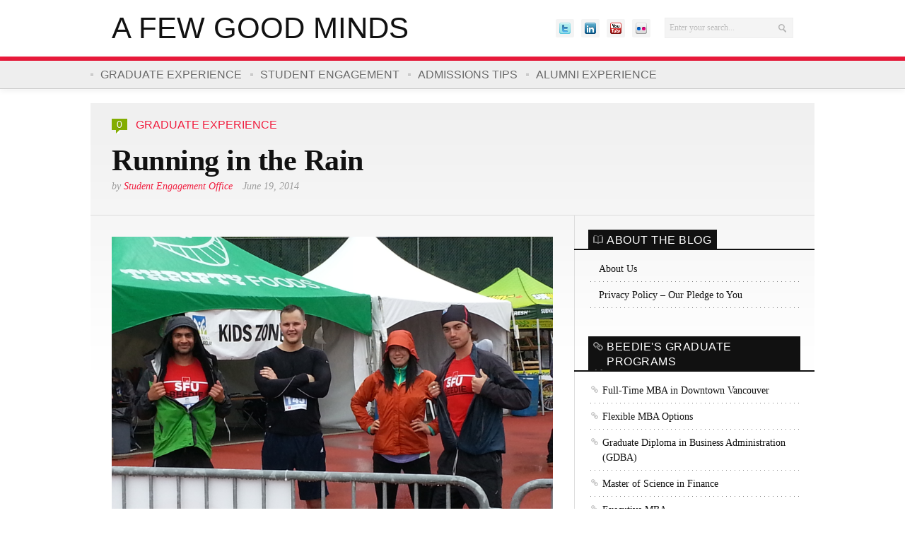

--- FILE ---
content_type: text/html; charset=UTF-8
request_url: https://afewgoodminds.ca/running-in-the-rain/
body_size: 45913
content:
<!DOCTYPE html> 
<!--[if lt IE 7 ]><html class="no-js ie ie6" lang="en-US"> <![endif]-->
<!--[if IE 7 ]><html class="no-js ie ie7" lang="en-US"> <![endif]-->
<!--[if IE 8 ]><html class="no-js ie ie8" lang="en-US"> <![endif]-->
<!--[if (gte IE 9)|!(IE)]><!--><html class="no-js" lang="en-US"> <!--<![endif]-->
<head>
<meta charset="UTF-8">
<meta name="viewport" content="width=device-width">

<title>  Running in the Rain | A Few Good Minds</title>

<link rel="stylesheet" href="https://afewgoodminds.com/wp-content/themes/newsroom13/style.css">
<link rel="pingback" href="https://afewgoodminds.com/xmlrpc.php">

<script>document.documentElement.className = document.documentElement.className.replace("no-js","js");</script>

<link href='http://fonts.googleapis.com/css?family=Droid+Serif:400,400italic,700,700italic' rel='stylesheet' type='text/css'>
<!--[if lt IE 9]>
<script src="http://html5shiv.googlecode.com/svn/trunk/html5.js"></script>
<script src="https://afewgoodminds.com/wp-content/themes/newsroom13/js/selectivizr.js"></script>
<script src="https://afewgoodminds.com/wp-content/themes/newsroom13/js/respond.min.js"></script>
<![endif]-->
<meta name='robots' content='max-image-preview:large' />
	<style>img:is([sizes="auto" i], [sizes^="auto," i]) { contain-intrinsic-size: 3000px 1500px }</style>
	<link rel='dns-prefetch' href='//afewgoodminds.com' />
<link rel="alternate" type="application/rss+xml" title="A Few Good Minds &raquo; Feed" href="https://afewgoodminds.com/feed/" />
<link rel="alternate" type="application/rss+xml" title="A Few Good Minds &raquo; Comments Feed" href="https://afewgoodminds.com/comments/feed/" />
<script type="text/javascript">
/* <![CDATA[ */
window._wpemojiSettings = {"baseUrl":"https:\/\/s.w.org\/images\/core\/emoji\/15.1.0\/72x72\/","ext":".png","svgUrl":"https:\/\/s.w.org\/images\/core\/emoji\/15.1.0\/svg\/","svgExt":".svg","source":{"concatemoji":"https:\/\/afewgoodminds.com\/wp-includes\/js\/wp-emoji-release.min.js?ver=6.8.1"}};
/*! This file is auto-generated */
!function(i,n){var o,s,e;function c(e){try{var t={supportTests:e,timestamp:(new Date).valueOf()};sessionStorage.setItem(o,JSON.stringify(t))}catch(e){}}function p(e,t,n){e.clearRect(0,0,e.canvas.width,e.canvas.height),e.fillText(t,0,0);var t=new Uint32Array(e.getImageData(0,0,e.canvas.width,e.canvas.height).data),r=(e.clearRect(0,0,e.canvas.width,e.canvas.height),e.fillText(n,0,0),new Uint32Array(e.getImageData(0,0,e.canvas.width,e.canvas.height).data));return t.every(function(e,t){return e===r[t]})}function u(e,t,n){switch(t){case"flag":return n(e,"\ud83c\udff3\ufe0f\u200d\u26a7\ufe0f","\ud83c\udff3\ufe0f\u200b\u26a7\ufe0f")?!1:!n(e,"\ud83c\uddfa\ud83c\uddf3","\ud83c\uddfa\u200b\ud83c\uddf3")&&!n(e,"\ud83c\udff4\udb40\udc67\udb40\udc62\udb40\udc65\udb40\udc6e\udb40\udc67\udb40\udc7f","\ud83c\udff4\u200b\udb40\udc67\u200b\udb40\udc62\u200b\udb40\udc65\u200b\udb40\udc6e\u200b\udb40\udc67\u200b\udb40\udc7f");case"emoji":return!n(e,"\ud83d\udc26\u200d\ud83d\udd25","\ud83d\udc26\u200b\ud83d\udd25")}return!1}function f(e,t,n){var r="undefined"!=typeof WorkerGlobalScope&&self instanceof WorkerGlobalScope?new OffscreenCanvas(300,150):i.createElement("canvas"),a=r.getContext("2d",{willReadFrequently:!0}),o=(a.textBaseline="top",a.font="600 32px Arial",{});return e.forEach(function(e){o[e]=t(a,e,n)}),o}function t(e){var t=i.createElement("script");t.src=e,t.defer=!0,i.head.appendChild(t)}"undefined"!=typeof Promise&&(o="wpEmojiSettingsSupports",s=["flag","emoji"],n.supports={everything:!0,everythingExceptFlag:!0},e=new Promise(function(e){i.addEventListener("DOMContentLoaded",e,{once:!0})}),new Promise(function(t){var n=function(){try{var e=JSON.parse(sessionStorage.getItem(o));if("object"==typeof e&&"number"==typeof e.timestamp&&(new Date).valueOf()<e.timestamp+604800&&"object"==typeof e.supportTests)return e.supportTests}catch(e){}return null}();if(!n){if("undefined"!=typeof Worker&&"undefined"!=typeof OffscreenCanvas&&"undefined"!=typeof URL&&URL.createObjectURL&&"undefined"!=typeof Blob)try{var e="postMessage("+f.toString()+"("+[JSON.stringify(s),u.toString(),p.toString()].join(",")+"));",r=new Blob([e],{type:"text/javascript"}),a=new Worker(URL.createObjectURL(r),{name:"wpTestEmojiSupports"});return void(a.onmessage=function(e){c(n=e.data),a.terminate(),t(n)})}catch(e){}c(n=f(s,u,p))}t(n)}).then(function(e){for(var t in e)n.supports[t]=e[t],n.supports.everything=n.supports.everything&&n.supports[t],"flag"!==t&&(n.supports.everythingExceptFlag=n.supports.everythingExceptFlag&&n.supports[t]);n.supports.everythingExceptFlag=n.supports.everythingExceptFlag&&!n.supports.flag,n.DOMReady=!1,n.readyCallback=function(){n.DOMReady=!0}}).then(function(){return e}).then(function(){var e;n.supports.everything||(n.readyCallback(),(e=n.source||{}).concatemoji?t(e.concatemoji):e.wpemoji&&e.twemoji&&(t(e.twemoji),t(e.wpemoji)))}))}((window,document),window._wpemojiSettings);
/* ]]> */
</script>
<style id='wp-emoji-styles-inline-css' type='text/css'>

	img.wp-smiley, img.emoji {
		display: inline !important;
		border: none !important;
		box-shadow: none !important;
		height: 1em !important;
		width: 1em !important;
		margin: 0 0.07em !important;
		vertical-align: -0.1em !important;
		background: none !important;
		padding: 0 !important;
	}
</style>
<link rel='stylesheet' id='wp-block-library-css' href='https://afewgoodminds.com/wp-includes/css/dist/block-library/style.min.css?ver=6.8.1'  media='all' />
<style id='classic-theme-styles-inline-css' type='text/css'>
/*! This file is auto-generated */
.wp-block-button__link{color:#fff;background-color:#32373c;border-radius:9999px;box-shadow:none;text-decoration:none;padding:calc(.667em + 2px) calc(1.333em + 2px);font-size:1.125em}.wp-block-file__button{background:#32373c;color:#fff;text-decoration:none}
</style>
<style id='global-styles-inline-css' type='text/css'>
:root{--wp--preset--aspect-ratio--square: 1;--wp--preset--aspect-ratio--4-3: 4/3;--wp--preset--aspect-ratio--3-4: 3/4;--wp--preset--aspect-ratio--3-2: 3/2;--wp--preset--aspect-ratio--2-3: 2/3;--wp--preset--aspect-ratio--16-9: 16/9;--wp--preset--aspect-ratio--9-16: 9/16;--wp--preset--color--black: #000000;--wp--preset--color--cyan-bluish-gray: #abb8c3;--wp--preset--color--white: #ffffff;--wp--preset--color--pale-pink: #f78da7;--wp--preset--color--vivid-red: #cf2e2e;--wp--preset--color--luminous-vivid-orange: #ff6900;--wp--preset--color--luminous-vivid-amber: #fcb900;--wp--preset--color--light-green-cyan: #7bdcb5;--wp--preset--color--vivid-green-cyan: #00d084;--wp--preset--color--pale-cyan-blue: #8ed1fc;--wp--preset--color--vivid-cyan-blue: #0693e3;--wp--preset--color--vivid-purple: #9b51e0;--wp--preset--gradient--vivid-cyan-blue-to-vivid-purple: linear-gradient(135deg,rgba(6,147,227,1) 0%,rgb(155,81,224) 100%);--wp--preset--gradient--light-green-cyan-to-vivid-green-cyan: linear-gradient(135deg,rgb(122,220,180) 0%,rgb(0,208,130) 100%);--wp--preset--gradient--luminous-vivid-amber-to-luminous-vivid-orange: linear-gradient(135deg,rgba(252,185,0,1) 0%,rgba(255,105,0,1) 100%);--wp--preset--gradient--luminous-vivid-orange-to-vivid-red: linear-gradient(135deg,rgba(255,105,0,1) 0%,rgb(207,46,46) 100%);--wp--preset--gradient--very-light-gray-to-cyan-bluish-gray: linear-gradient(135deg,rgb(238,238,238) 0%,rgb(169,184,195) 100%);--wp--preset--gradient--cool-to-warm-spectrum: linear-gradient(135deg,rgb(74,234,220) 0%,rgb(151,120,209) 20%,rgb(207,42,186) 40%,rgb(238,44,130) 60%,rgb(251,105,98) 80%,rgb(254,248,76) 100%);--wp--preset--gradient--blush-light-purple: linear-gradient(135deg,rgb(255,206,236) 0%,rgb(152,150,240) 100%);--wp--preset--gradient--blush-bordeaux: linear-gradient(135deg,rgb(254,205,165) 0%,rgb(254,45,45) 50%,rgb(107,0,62) 100%);--wp--preset--gradient--luminous-dusk: linear-gradient(135deg,rgb(255,203,112) 0%,rgb(199,81,192) 50%,rgb(65,88,208) 100%);--wp--preset--gradient--pale-ocean: linear-gradient(135deg,rgb(255,245,203) 0%,rgb(182,227,212) 50%,rgb(51,167,181) 100%);--wp--preset--gradient--electric-grass: linear-gradient(135deg,rgb(202,248,128) 0%,rgb(113,206,126) 100%);--wp--preset--gradient--midnight: linear-gradient(135deg,rgb(2,3,129) 0%,rgb(40,116,252) 100%);--wp--preset--font-size--small: 13px;--wp--preset--font-size--medium: 20px;--wp--preset--font-size--large: 36px;--wp--preset--font-size--x-large: 42px;--wp--preset--spacing--20: 0.44rem;--wp--preset--spacing--30: 0.67rem;--wp--preset--spacing--40: 1rem;--wp--preset--spacing--50: 1.5rem;--wp--preset--spacing--60: 2.25rem;--wp--preset--spacing--70: 3.38rem;--wp--preset--spacing--80: 5.06rem;--wp--preset--shadow--natural: 6px 6px 9px rgba(0, 0, 0, 0.2);--wp--preset--shadow--deep: 12px 12px 50px rgba(0, 0, 0, 0.4);--wp--preset--shadow--sharp: 6px 6px 0px rgba(0, 0, 0, 0.2);--wp--preset--shadow--outlined: 6px 6px 0px -3px rgba(255, 255, 255, 1), 6px 6px rgba(0, 0, 0, 1);--wp--preset--shadow--crisp: 6px 6px 0px rgba(0, 0, 0, 1);}:where(.is-layout-flex){gap: 0.5em;}:where(.is-layout-grid){gap: 0.5em;}body .is-layout-flex{display: flex;}.is-layout-flex{flex-wrap: wrap;align-items: center;}.is-layout-flex > :is(*, div){margin: 0;}body .is-layout-grid{display: grid;}.is-layout-grid > :is(*, div){margin: 0;}:where(.wp-block-columns.is-layout-flex){gap: 2em;}:where(.wp-block-columns.is-layout-grid){gap: 2em;}:where(.wp-block-post-template.is-layout-flex){gap: 1.25em;}:where(.wp-block-post-template.is-layout-grid){gap: 1.25em;}.has-black-color{color: var(--wp--preset--color--black) !important;}.has-cyan-bluish-gray-color{color: var(--wp--preset--color--cyan-bluish-gray) !important;}.has-white-color{color: var(--wp--preset--color--white) !important;}.has-pale-pink-color{color: var(--wp--preset--color--pale-pink) !important;}.has-vivid-red-color{color: var(--wp--preset--color--vivid-red) !important;}.has-luminous-vivid-orange-color{color: var(--wp--preset--color--luminous-vivid-orange) !important;}.has-luminous-vivid-amber-color{color: var(--wp--preset--color--luminous-vivid-amber) !important;}.has-light-green-cyan-color{color: var(--wp--preset--color--light-green-cyan) !important;}.has-vivid-green-cyan-color{color: var(--wp--preset--color--vivid-green-cyan) !important;}.has-pale-cyan-blue-color{color: var(--wp--preset--color--pale-cyan-blue) !important;}.has-vivid-cyan-blue-color{color: var(--wp--preset--color--vivid-cyan-blue) !important;}.has-vivid-purple-color{color: var(--wp--preset--color--vivid-purple) !important;}.has-black-background-color{background-color: var(--wp--preset--color--black) !important;}.has-cyan-bluish-gray-background-color{background-color: var(--wp--preset--color--cyan-bluish-gray) !important;}.has-white-background-color{background-color: var(--wp--preset--color--white) !important;}.has-pale-pink-background-color{background-color: var(--wp--preset--color--pale-pink) !important;}.has-vivid-red-background-color{background-color: var(--wp--preset--color--vivid-red) !important;}.has-luminous-vivid-orange-background-color{background-color: var(--wp--preset--color--luminous-vivid-orange) !important;}.has-luminous-vivid-amber-background-color{background-color: var(--wp--preset--color--luminous-vivid-amber) !important;}.has-light-green-cyan-background-color{background-color: var(--wp--preset--color--light-green-cyan) !important;}.has-vivid-green-cyan-background-color{background-color: var(--wp--preset--color--vivid-green-cyan) !important;}.has-pale-cyan-blue-background-color{background-color: var(--wp--preset--color--pale-cyan-blue) !important;}.has-vivid-cyan-blue-background-color{background-color: var(--wp--preset--color--vivid-cyan-blue) !important;}.has-vivid-purple-background-color{background-color: var(--wp--preset--color--vivid-purple) !important;}.has-black-border-color{border-color: var(--wp--preset--color--black) !important;}.has-cyan-bluish-gray-border-color{border-color: var(--wp--preset--color--cyan-bluish-gray) !important;}.has-white-border-color{border-color: var(--wp--preset--color--white) !important;}.has-pale-pink-border-color{border-color: var(--wp--preset--color--pale-pink) !important;}.has-vivid-red-border-color{border-color: var(--wp--preset--color--vivid-red) !important;}.has-luminous-vivid-orange-border-color{border-color: var(--wp--preset--color--luminous-vivid-orange) !important;}.has-luminous-vivid-amber-border-color{border-color: var(--wp--preset--color--luminous-vivid-amber) !important;}.has-light-green-cyan-border-color{border-color: var(--wp--preset--color--light-green-cyan) !important;}.has-vivid-green-cyan-border-color{border-color: var(--wp--preset--color--vivid-green-cyan) !important;}.has-pale-cyan-blue-border-color{border-color: var(--wp--preset--color--pale-cyan-blue) !important;}.has-vivid-cyan-blue-border-color{border-color: var(--wp--preset--color--vivid-cyan-blue) !important;}.has-vivid-purple-border-color{border-color: var(--wp--preset--color--vivid-purple) !important;}.has-vivid-cyan-blue-to-vivid-purple-gradient-background{background: var(--wp--preset--gradient--vivid-cyan-blue-to-vivid-purple) !important;}.has-light-green-cyan-to-vivid-green-cyan-gradient-background{background: var(--wp--preset--gradient--light-green-cyan-to-vivid-green-cyan) !important;}.has-luminous-vivid-amber-to-luminous-vivid-orange-gradient-background{background: var(--wp--preset--gradient--luminous-vivid-amber-to-luminous-vivid-orange) !important;}.has-luminous-vivid-orange-to-vivid-red-gradient-background{background: var(--wp--preset--gradient--luminous-vivid-orange-to-vivid-red) !important;}.has-very-light-gray-to-cyan-bluish-gray-gradient-background{background: var(--wp--preset--gradient--very-light-gray-to-cyan-bluish-gray) !important;}.has-cool-to-warm-spectrum-gradient-background{background: var(--wp--preset--gradient--cool-to-warm-spectrum) !important;}.has-blush-light-purple-gradient-background{background: var(--wp--preset--gradient--blush-light-purple) !important;}.has-blush-bordeaux-gradient-background{background: var(--wp--preset--gradient--blush-bordeaux) !important;}.has-luminous-dusk-gradient-background{background: var(--wp--preset--gradient--luminous-dusk) !important;}.has-pale-ocean-gradient-background{background: var(--wp--preset--gradient--pale-ocean) !important;}.has-electric-grass-gradient-background{background: var(--wp--preset--gradient--electric-grass) !important;}.has-midnight-gradient-background{background: var(--wp--preset--gradient--midnight) !important;}.has-small-font-size{font-size: var(--wp--preset--font-size--small) !important;}.has-medium-font-size{font-size: var(--wp--preset--font-size--medium) !important;}.has-large-font-size{font-size: var(--wp--preset--font-size--large) !important;}.has-x-large-font-size{font-size: var(--wp--preset--font-size--x-large) !important;}
:where(.wp-block-post-template.is-layout-flex){gap: 1.25em;}:where(.wp-block-post-template.is-layout-grid){gap: 1.25em;}
:where(.wp-block-columns.is-layout-flex){gap: 2em;}:where(.wp-block-columns.is-layout-grid){gap: 2em;}
:root :where(.wp-block-pullquote){font-size: 1.5em;line-height: 1.6;}
</style>
<link rel='stylesheet' id='wpbandit-custom-css' href='https://afewgoodminds.com/wp-content/themes/newsroom13/custom.css?ver=1.0'  media='all' />
<script type="text/javascript" src="https://afewgoodminds.com/wp-includes/js/jquery/jquery.min.js?ver=3.7.1" id="jquery-core-js"></script>
<script type="text/javascript" src="https://afewgoodminds.com/wp-includes/js/jquery/jquery-migrate.min.js?ver=3.4.1" id="jquery-migrate-js"></script>
<link rel="https://api.w.org/" href="https://afewgoodminds.com/wp-json/" /><link rel="alternate" title="JSON" type="application/json" href="https://afewgoodminds.com/wp-json/wp/v2/posts/5162" /><link rel="EditURI" type="application/rsd+xml" title="RSD" href="https://afewgoodminds.com/xmlrpc.php?rsd" />
<link rel="canonical" href="https://afewgoodminds.com/running-in-the-rain/" />
<link rel='shortlink' href='https://afewgoodminds.com/?p=5162' />
<link rel="alternate" title="oEmbed (JSON)" type="application/json+oembed" href="https://afewgoodminds.com/wp-json/oembed/1.0/embed?url=https%3A%2F%2Fafewgoodminds.com%2Frunning-in-the-rain%2F" />
<link rel="alternate" title="oEmbed (XML)" type="text/xml+oembed" href="https://afewgoodminds.com/wp-json/oembed/1.0/embed?url=https%3A%2F%2Fafewgoodminds.com%2Frunning-in-the-rain%2F&#038;format=xml" />
<meta name="robots" content="noodp,noydir">
</head>

<body class="wp-singular post-template-default single single-post postid-5162 single-format-standard wp-theme-newsroom13">
	

<div id="wrap">
	<header id="header">
		<div class="container">
						
						
			<div id="header-inner" class="fix">			
				<div class="pad fix">
					<p id="logo"><a href="https://afewgoodminds.com/" rel="home">A Few Good Minds</a></p>
																<div id="header-search" class="fix"><form method="get" id="searchform" action="https://afewgoodminds.com/">
	<div>
		<input type="text" id="s" name="s" onblur="if(this.value=='')this.value='Enter your search...';" onfocus="if(this.value=='Enter your search...')this.value='';" value="Enter your search..." />
	</div>
</form></div>
													
						<ul id="header-social"><li><a href="https://twitter.com/SFUMBA" target="_blank"><span class="icon"><img src="https://afewgoodminds.com/wp-content/themes/newsroom13/air/modules/social/icons/default/twitter_16.png" alt="Twitter" /></span><span class="icon-title"><i class="icon-pike"></i>Twitter</span></a></li><li><a href="https://www.linkedin.com/school/sfubeedie/" target="_blank"><span class="icon"><img src="https://afewgoodminds.com/wp-content/themes/newsroom13/air/modules/social/icons/default/linkedin_16.png" alt="LinkedIn" /></span><span class="icon-title"><i class="icon-pike"></i>LinkedIn</span></a></li><li><a href="http://www.youtube.com/user/SFUBeedieSchool" target="_blank"><span class="icon"><img src="https://afewgoodminds.com/wp-content/themes/newsroom13/air/modules/social/icons/default/youtube_16.png" alt="YouTube" /></span><span class="icon-title"><i class="icon-pike"></i>YouTube</span></a></li><li><a href="https://www.flickr.com/photos/beedieschoolofbusiness/" target="_blank"><span class="icon"><img src="https://afewgoodminds.com/wp-content/themes/newsroom13/air/modules/social/icons/default/flickr_16.png" alt="Flickr" /></span><span class="icon-title"><i class="icon-pike"></i>Flickr</span></a></li></ul>									</div>
				<div class="clear"></div>
			</div>
				
			
			<div id="header-line"></div>
			<nav id="subheader-nav" class="fix"><ul id="nav-sub" class="fix"><li id="menu-item-4646" class="menu-item menu-item-type-taxonomy menu-item-object-category current-post-ancestor current-menu-parent current-post-parent menu-item-4646"><a href="https://afewgoodminds.com/category/graduate-experience/">Graduate Experience</a></li>
<li id="menu-item-4735" class="menu-item menu-item-type-taxonomy menu-item-object-category menu-item-4735"><a href="https://afewgoodminds.com/category/student-engagement/">Student Engagement</a></li>
<li id="menu-item-4826" class="menu-item menu-item-type-taxonomy menu-item-object-category menu-item-4826"><a href="https://afewgoodminds.com/category/admissions-tips/">Admissions Tips</a></li>
<li id="menu-item-4827" class="menu-item menu-item-type-taxonomy menu-item-object-category menu-item-4827"><a href="https://afewgoodminds.com/category/alumni-experience/">Alumni Experience</a></li>
</ul></nav>		</div>
	</header><!--/header-->
	
<div id="page">
	<div class="container">
		<div id="page-inner">
			
						
							<header class="content">
	<div class="pad fix">
					<p class="entry-comments">
				<a href="https://afewgoodminds.com/running-in-the-rain/#respond">
					<span>0<i class="pike"></i></span>
				</a>
			</p>
				
					<p class="entry-category"><a href="https://afewgoodminds.com/category/graduate-experience/" rel="category tag">Graduate Experience</a></p>
				
		<div class="clear"></div>
		<h1 class="entry-title">Running in the Rain</h1>
		<ul class="entry-meta fix">
							<li class="entry-author">by <a href="https://afewgoodminds.com/author/sfu-beedie/" title="Posts by Student Engagement Office" rel="author">Student Engagement Office</a></li>
						
							<li class="entry-date">
					June 19, 2014									</li>
					</ul>
	</div><!--/pad-->
</header>						
			<div class="main fix sidebar-right">

				<div class="content-part">
					<article id="entry-5162" class="entry fix post-5162 post type-post status-publish format-standard has-post-thumbnail hentry category-graduate-experience tag-24-hour-relay tag-beedie tag-community tag-deloitte tag-easter-seals-organization tag-ernst-young tag-lululemon tag-shaun-mcphee tag-swangard-stadium tag-team-cga tag-teams">	
																		<div class="pad fix">	
						
							<div class="text">
								<p><a href="http://www.afewgoodminds.com/wp-content/uploads/2014/06/20140614_141900.jpg"><img fetchpriority="high" decoding="async" class="aligncenter size-full wp-image-5167" src="http://www.afewgoodminds.com/wp-content/uploads/2014/06/20140614_141900.jpg" alt="20140614_141900" width="3264" height="2448" srcset="https://afewgoodminds.com/wp-content/uploads/2014/06/20140614_141900.jpg 3264w, https://afewgoodminds.com/wp-content/uploads/2014/06/20140614_141900-200x150.jpg 200w, https://afewgoodminds.com/wp-content/uploads/2014/06/20140614_141900-350x262.jpg 350w, https://afewgoodminds.com/wp-content/uploads/2014/06/20140614_141900-622x466.jpg 622w" sizes="(max-width: 3264px) 100vw, 3264px" /></a></p>
<p>Waking up on Saturday morning, the first thought that came to mind was what have I gotten myself into? It was pouring rain and I was expected to show up at Swangard Stadium and with a band of Beedie business students to run for the next 24 hours. I thought myself stupid for thinking I would be able to adequately organize a team for this type of endeavour in between school, case competitions, weddings, and obviously more school. But it was for the children I told myself…..for the children.</p>
<p><a href="http://www.afewgoodminds.com/wp-content/uploads/2014/06/20140614_163528.jpg"><img decoding="async" class="alignright wp-image-5170 " src="http://www.afewgoodminds.com/wp-content/uploads/2014/06/20140614_163528-200x150.jpg" alt="20140614_163528" width="229" height="172" srcset="https://afewgoodminds.com/wp-content/uploads/2014/06/20140614_163528-200x150.jpg 200w, https://afewgoodminds.com/wp-content/uploads/2014/06/20140614_163528-350x262.jpg 350w, https://afewgoodminds.com/wp-content/uploads/2014/06/20140614_163528-622x466.jpg 622w" sizes="(max-width: 229px) 100vw, 229px" /></a>Why did I choose the 24 hour relay? Back in March I had thought it would be an excellent event to bring together the best and brightest that SFU had to offer. Having worked at the relay once before, I saw it as an opportunity to showcase our community involvement, bring our class together through trial and tribulation, and hopefully cement a fond memory before the program was over. What I had grossly underestimated was how jam packed our schedule would be in three months’ time. While all my wonderful ideas for fundraising and team recruitment fell to the wayside, I was still able to convince a handful of equally naïve and brave students to forgo their other obligations and come join me for a very rainy Saturday. A more apt activity would have been 24 hour ark building. Again….it was for the children.</p>
<p><a href="http://www.afewgoodminds.com/wp-content/uploads/2014/06/20140614_144252.jpg"><img decoding="async" class="alignleft  wp-image-5168" src="http://www.afewgoodminds.com/wp-content/uploads/2014/06/20140614_144252-200x150.jpg" alt="20140614_144252" width="249" height="187" srcset="https://afewgoodminds.com/wp-content/uploads/2014/06/20140614_144252-200x150.jpg 200w, https://afewgoodminds.com/wp-content/uploads/2014/06/20140614_144252-350x262.jpg 350w, https://afewgoodminds.com/wp-content/uploads/2014/06/20140614_144252-622x466.jpg 622w" sizes="(max-width: 249px) 100vw, 249px" /></a>Resigning myself to my fate, I hopped in my car in the early morning and picked up a couple of fellow victims. Thinking it would be a long day I decided to fuel up the unholy goodness of the McDonalds Bacon and Egg Bagel with both a coffee and a hot chocolate; one to act as a stimulant, the other for emotional support. Fortunately, I couldn’t have been more wrong. What we lacked in numbers, we made up for in madness. Our first two runners set the pace for the day both emotionally and physically. Sarah Burrell with her indomitable spirit sparked a fire not even the rain could put out while Ryan Woodland would then fan the flames until it was roaring. As these two set the stage we were surprised to learn that we were near the top of the podium with regards to lap count. An agreement amongst the team was made that we would strive to take the lead. As the water piled up on the track I was tempted to pull out my water wings, however, I decided I did not want to be accused of using performance enhancing devices. With athleticism to rival that of the World Cup, we intricately went from running, drinking beer, huddling under the heat lamp, dancing, and late night twister, all the while maintaining a precarious lead in the lap count. We wanted to send a message to the organizers and other participants, including Deloitte, Ernst &amp; Young, Team CGA, Lululemon, and others that Beedie students were leaders in both business and the community. Occasionally, we had to remind ourselves that this was in fact…..for the children.</p>
<p><a href="http://www.afewgoodminds.com/wp-content/uploads/2014/06/20140614_102721.jpg"><img loading="lazy" decoding="async" class="alignright  wp-image-5166" src="http://www.afewgoodminds.com/wp-content/uploads/2014/06/20140614_102721-200x150.jpg" alt="20140614_102721" width="233" height="175" srcset="https://afewgoodminds.com/wp-content/uploads/2014/06/20140614_102721-200x150.jpg 200w, https://afewgoodminds.com/wp-content/uploads/2014/06/20140614_102721-350x262.jpg 350w, https://afewgoodminds.com/wp-content/uploads/2014/06/20140614_102721-622x466.jpg 622w" sizes="auto, (max-width: 233px) 100vw, 233px" /></a>Each member of Beedie, along with a few welcome honorary guests, brought something unique and special that day that when combined, produced a product greater than its individual parts. I could write a testament to each and every one of them but unfortunately there isn’t enough room to do them justice. While our numbers did not allow us to compete for the entire 24 hours, we were happy to have participated. I want to personally thank everyone who came out, everyone who supported our team, and most importantly supported the Easter Seals Organization. What I initially thought would be a rather unpleasant, cold, rainy Saturday, ended up being a remarkably awesome, cold, rainy Saturday. But again….it was all for the children.</p>
<p>&nbsp;</p>
<p><em style="color: #000000;"><span id="OBJ_PREFIX_DWT731_com_zimbra_url" class="Object"><a href="http://www.afewgoodminds.com/wp-content/uploads/2014/06/32de361.jpg"><img loading="lazy" decoding="async" class="alignright  wp-image-5163" src="http://www.afewgoodminds.com/wp-content/uploads/2014/06/32de361.jpg" alt="32de361" width="128" height="128" srcset="https://afewgoodminds.com/wp-content/uploads/2014/06/32de361.jpg 200w, https://afewgoodminds.com/wp-content/uploads/2014/06/32de361-150x150.jpg 150w" sizes="auto, (max-width: 128px) 100vw, 128px" /></a>Shaun McPhee</span> is a full time MBA Student at the Beedie School of Business. For the last three years he worked at BC Hydro in a variety of roles applying expertise in strategy, stakeholder engagement, and operations. Passionate about history, current affairs, and pop culture he constantly looks to apply his knowledge to the local trivia scene. Outside of scholarly pursuits he can be found playing ultimate, captaining his softball team, or simply relaxing with friends and family. Connect with Shaun on <a href="http://www.linkedin.com/profile/view?id=313729679&amp;locale=en_US&amp;trk=tyah2&amp;trkInfo=tas%3AShaun%20McPhee%20%2Cidx%3A1-1-1" target="_blank"><span id="OBJ_PREFIX_DWT732_com_zimbra_url" class="Object">LinkedIn</span></a> or <a href="https://www.facebook.com/shaun.mcphee?fref=ts" target="_blank"><span id="OBJ_PREFIX_DWT733_com_zimbra_url" class="Object">Facebook</span></a>.</em><span style="color: #000000;"><br />
</span></p>
																<div class="clear"></div>
							</div>
							
															<p class="entry-tags"><span>Tags:</span> <a href="https://afewgoodminds.com/tag/24-hour-relay/" rel="tag">24 Hour Relay</a><a href="https://afewgoodminds.com/tag/beedie/" rel="tag">Beedie</a><a href="https://afewgoodminds.com/tag/community/" rel="tag">community</a><a href="https://afewgoodminds.com/tag/deloitte/" rel="tag">Deloitte</a><a href="https://afewgoodminds.com/tag/easter-seals-organization/" rel="tag">Easter Seals Organization</a><a href="https://afewgoodminds.com/tag/ernst-young/" rel="tag">Ernst &amp; Young</a><a href="https://afewgoodminds.com/tag/lululemon/" rel="tag">Lululemon</a><a href="https://afewgoodminds.com/tag/shaun-mcphee/" rel="tag">Shaun McPhee</a><a href="https://afewgoodminds.com/tag/swangard-stadium/" rel="tag">Swangard Stadium</a><a href="https://afewgoodminds.com/tag/team-cga/" rel="tag">Team CGA</a><a href="https://afewgoodminds.com/tag/teams/" rel="tag">teams</a></p>							
														
						</div><!--/entry content-->
					</article>
					
										<ul class="entry-browse fix">
						<li class="previous"><a href="https://afewgoodminds.com/exercise-options-for-busy-students/" rel="prev"><strong>Previous story</strong> <span>Exercise Options for Busy Students</span></a></li>
						<li class="next"><a href="https://afewgoodminds.com/something-sustainable/" rel="next"><strong>Next story</strong> <span>Something Sustainable</span></a></li>
					</ul>
										
										
					
				</div><!--/content-part-->
				
				<div class="sidebar">	
					
					
<ul>
	<li id="pages-3" class="widget widget_pages"><h3 class="widget-title fix"><span>About The Blog</span></h3>
			<ul>
				<li class="page_item page-item-384"><a href="https://afewgoodminds.com/about-afgm-graduate-business-blog/">About Us</a></li>
<li class="page_item page-item-390"><a href="https://afewgoodminds.com/afgm-privacy-policy/">Privacy Policy &#8211; Our Pledge to You</a></li>
			</ul>

			</li><li id="linkcat-2" class="widget widget_links"><h3 class="widget-title fix"><span>Beedie's Graduate Programs</span></h3>
	<ul class='xoxo blogroll'>
<li><a href="https://www.sfu.ca/beedie/programs/graduate/full-time-mba/overview.html" title="Full-time MBA program at the Beedie School of Business in Vancouver">Full-Time MBA in Downtown Vancouver</a></li>
<li><a href="https://www.sfu.ca/beedie/programs/graduate/flexible-mba/overview.html" title="Beedie&#8217;s Flexible MBA Options">Flexible MBA Options</a></li>
<li><a href="https://www.sfu.ca/beedie/programs/graduate/graduate-diploma-in-business-administration/overview.html" title="Beedie&#8217;s Graduate Diploma in Business Administration (GDBA)">Graduate Diploma in Business Administration (GDBA)</a></li>
<li><a href="https://www.sfu.ca/beedie/programs/graduate/master-of-science-in-finance/overview.html">Master of Science in Finance</a></li>
<li><a href="https://www.sfu.ca/beedie/programs/graduate/executive-mba/overview.html" title="Beedie&#8217;s Executive MBA">Executive MBA</a></li>
<li><a href="https://www.sfu.ca/beedie/programs/graduate/indigenous-business-leadership-executive-mba/overview.html" title="Beedie&#8217;s Indigenous Business Leadership Executive MBA">Indigenous Business Leadership Executive MBA</a></li>
<li><a href="https://www.sfu.ca/beedie/programs/graduate/management-of-technology-mba.html">MBA Management of Technology</a></li>

	</ul>
</li>
<li id="meta-2" class="widget widget_meta"><h3 class="widget-title fix"><span>Meta</span></h3>
		<ul>
						<li><a href="https://afewgoodminds.com/wp-login.php">Log in</a></li>
			<li><a href="https://afewgoodminds.com/feed/">Entries feed</a></li>
			<li><a href="https://afewgoodminds.com/comments/feed/">Comments feed</a></li>

			<li><a href="https://wordpress.org/">WordPress.org</a></li>
		</ul>

		</li><li id="tag_cloud-3" class="widget widget_tag_cloud"><h3 class="widget-title fix"><span>Tags</span></h3><div class="tagcloud"><a href="https://afewgoodminds.com/tag/beedie/" class="tag-cloud-link tag-link-108 tag-link-position-1" style="font-size: 17.770833333333pt;" aria-label="Beedie (46 items)">Beedie</a>
<a href="https://afewgoodminds.com/tag/beedie-mba/" class="tag-cloud-link tag-link-161 tag-link-position-2" style="font-size: 15.875pt;" aria-label="beedie MBA (34 items)">beedie MBA</a>
<a href="https://afewgoodminds.com/tag/beedie-school-of-business/" class="tag-cloud-link tag-link-81 tag-link-position-3" style="font-size: 20.395833333333pt;" aria-label="Beedie School of Business (69 items)">Beedie School of Business</a>
<a href="https://afewgoodminds.com/tag/business-around-us/" class="tag-cloud-link tag-link-23 tag-link-position-4" style="font-size: 9.1666666666667pt;" aria-label="Business Around Us (11 items)">Business Around Us</a>
<a href="https://afewgoodminds.com/tag/business-networking/" class="tag-cloud-link tag-link-43 tag-link-position-5" style="font-size: 12.375pt;" aria-label="Business Networking (19 items)">Business Networking</a>
<a href="https://afewgoodminds.com/tag/business-school-fun/" class="tag-cloud-link tag-link-21 tag-link-position-6" style="font-size: 9.1666666666667pt;" aria-label="Business School Fun (11 items)">Business School Fun</a>
<a href="https://afewgoodminds.com/tag/case-competition/" class="tag-cloud-link tag-link-69 tag-link-position-7" style="font-size: 15.875pt;" aria-label="case competition (34 items)">case competition</a>
<a href="https://afewgoodminds.com/tag/case-competitions/" class="tag-cloud-link tag-link-98 tag-link-position-8" style="font-size: 11.791666666667pt;" aria-label="Case Competitions (17 items)">Case Competitions</a>
<a href="https://afewgoodminds.com/tag/competition/" class="tag-cloud-link tag-link-175 tag-link-position-9" style="font-size: 11.354166666667pt;" aria-label="competition (16 items)">competition</a>
<a href="https://afewgoodminds.com/tag/engagement/" class="tag-cloud-link tag-link-174 tag-link-position-10" style="font-size: 12.958333333333pt;" aria-label="engagement (21 items)">engagement</a>
<a href="https://afewgoodminds.com/tag/finance/" class="tag-cloud-link tag-link-60 tag-link-position-11" style="font-size: 9.1666666666667pt;" aria-label="Finance (11 items)">Finance</a>
<a href="https://afewgoodminds.com/tag/full-time-mba/" class="tag-cloud-link tag-link-132 tag-link-position-12" style="font-size: 11.791666666667pt;" aria-label="full-time MBA (17 items)">full-time MBA</a>
<a href="https://afewgoodminds.com/tag/getting-in-mba/" class="tag-cloud-link tag-link-31 tag-link-position-13" style="font-size: 9.6041666666667pt;" aria-label="Getting In to MBA (12 items)">Getting In to MBA</a>
<a href="https://afewgoodminds.com/tag/gmat/" class="tag-cloud-link tag-link-6 tag-link-position-14" style="font-size: 9.1666666666667pt;" aria-label="GMAT (11 items)">GMAT</a>
<a href="https://afewgoodminds.com/tag/grad-life/" class="tag-cloud-link tag-link-488 tag-link-position-15" style="font-size: 11.791666666667pt;" aria-label="Grad life (17 items)">Grad life</a>
<a href="https://afewgoodminds.com/tag/grad-school/" class="tag-cloud-link tag-link-580 tag-link-position-16" style="font-size: 12.083333333333pt;" aria-label="grad school (18 items)">grad school</a>
<a href="https://afewgoodminds.com/tag/graduate-experience/" class="tag-cloud-link tag-link-485 tag-link-position-17" style="font-size: 13.833333333333pt;" aria-label="Graduate experience (24 items)">Graduate experience</a>
<a href="https://afewgoodminds.com/tag/graduate-school/" class="tag-cloud-link tag-link-448 tag-link-position-18" style="font-size: 16.458333333333pt;" aria-label="graduate school (37 items)">graduate school</a>
<a href="https://afewgoodminds.com/tag/international-mba-students/" class="tag-cloud-link tag-link-40 tag-link-position-19" style="font-size: 8pt;" aria-label="International MBA Students (9 items)">International MBA Students</a>
<a href="https://afewgoodminds.com/tag/mba/" class="tag-cloud-link tag-link-103 tag-link-position-20" style="font-size: 19.083333333333pt;" aria-label="MBA (57 items)">MBA</a>
<a href="https://afewgoodminds.com/tag/mba-admissions-advice/" class="tag-cloud-link tag-link-32 tag-link-position-21" style="font-size: 9.1666666666667pt;" aria-label="MBA Admissions Advice (11 items)">MBA Admissions Advice</a>
<a href="https://afewgoodminds.com/tag/mba-careers/" class="tag-cloud-link tag-link-33 tag-link-position-22" style="font-size: 11.354166666667pt;" aria-label="MBA Careers (16 items)">MBA Careers</a>
<a href="https://afewgoodminds.com/tag/mba-experience/" class="tag-cloud-link tag-link-467 tag-link-position-23" style="font-size: 21.854166666667pt;" aria-label="MBA Experience (89 items)">MBA Experience</a>
<a href="https://afewgoodminds.com/tag/mba-games/" class="tag-cloud-link tag-link-64 tag-link-position-24" style="font-size: 8.5833333333333pt;" aria-label="MBA Games (10 items)">MBA Games</a>
<a href="https://afewgoodminds.com/tag/mba-in-canada/" class="tag-cloud-link tag-link-41 tag-link-position-25" style="font-size: 15.145833333333pt;" aria-label="MBA in Canada (30 items)">MBA in Canada</a>
<a href="https://afewgoodminds.com/tag/mba-program/" class="tag-cloud-link tag-link-128 tag-link-position-26" style="font-size: 8pt;" aria-label="MBA program (9 items)">MBA program</a>
<a href="https://afewgoodminds.com/tag/student-life/" class="tag-cloud-link tag-link-16 tag-link-position-27" style="font-size: 19.520833333333pt;" aria-label="MBA Student Life (61 items)">MBA Student Life</a>
<a href="https://afewgoodminds.com/tag/msc-finance/" class="tag-cloud-link tag-link-237 tag-link-position-28" style="font-size: 12.666666666667pt;" aria-label="MSc Finance (20 items)">MSc Finance</a>
<a href="https://afewgoodminds.com/tag/net-impact/" class="tag-cloud-link tag-link-292 tag-link-position-29" style="font-size: 9.1666666666667pt;" aria-label="Net Impact (11 items)">Net Impact</a>
<a href="https://afewgoodminds.com/tag/networking/" class="tag-cloud-link tag-link-51 tag-link-position-30" style="font-size: 9.1666666666667pt;" aria-label="networking (11 items)">networking</a>
<a href="https://afewgoodminds.com/tag/segal-graduate-school/" class="tag-cloud-link tag-link-109 tag-link-position-31" style="font-size: 14.708333333333pt;" aria-label="Segal Graduate School (28 items)">Segal Graduate School</a>
<a href="https://afewgoodminds.com/tag/sfu/" class="tag-cloud-link tag-link-79 tag-link-position-32" style="font-size: 17.916666666667pt;" aria-label="SFU (47 items)">SFU</a>
<a href="https://afewgoodminds.com/tag/sfu-beedie/" class="tag-cloud-link tag-link-97 tag-link-position-33" style="font-size: 19.520833333333pt;" aria-label="sfu beedie (60 items)">sfu beedie</a>
<a href="https://afewgoodminds.com/tag/sfu-beedie-mba/" class="tag-cloud-link tag-link-585 tag-link-position-34" style="font-size: 10.625pt;" aria-label="sfu beedie mba (14 items)">sfu beedie mba</a>
<a href="https://afewgoodminds.com/tag/sfu-beedie-school-of-business/" class="tag-cloud-link tag-link-102 tag-link-position-35" style="font-size: 18.9375pt;" aria-label="SFU Beedie School of Business (55 items)">SFU Beedie School of Business</a>
<a href="https://afewgoodminds.com/tag/sfu-mba/" class="tag-cloud-link tag-link-27 tag-link-position-36" style="font-size: 22pt;" aria-label="SFU MBA (90 items)">SFU MBA</a>
<a href="https://afewgoodminds.com/tag/sias/" class="tag-cloud-link tag-link-59 tag-link-position-37" style="font-size: 8pt;" aria-label="SIAS (9 items)">SIAS</a>
<a href="https://afewgoodminds.com/tag/simon-fraser-university/" class="tag-cloud-link tag-link-80 tag-link-position-38" style="font-size: 15.875pt;" aria-label="Simon Fraser University (34 items)">Simon Fraser University</a>
<a href="https://afewgoodminds.com/tag/student-ambassador-program/" class="tag-cloud-link tag-link-633 tag-link-position-39" style="font-size: 11.791666666667pt;" aria-label="student ambassador program (17 items)">student ambassador program</a>
<a href="https://afewgoodminds.com/tag/student-experience/" class="tag-cloud-link tag-link-186 tag-link-position-40" style="font-size: 13.833333333333pt;" aria-label="student experience (24 items)">student experience</a>
<a href="https://afewgoodminds.com/tag/student-perspectives/" class="tag-cloud-link tag-link-171 tag-link-position-41" style="font-size: 11.354166666667pt;" aria-label="Student perspectives (16 items)">Student perspectives</a>
<a href="https://afewgoodminds.com/tag/sustainability/" class="tag-cloud-link tag-link-114 tag-link-position-42" style="font-size: 11.791666666667pt;" aria-label="Sustainability (17 items)">Sustainability</a>
<a href="https://afewgoodminds.com/tag/sustainable-mba/" class="tag-cloud-link tag-link-44 tag-link-position-43" style="font-size: 10.625pt;" aria-label="Sustainable MBA (14 items)">Sustainable MBA</a>
<a href="https://afewgoodminds.com/tag/vancouver/" class="tag-cloud-link tag-link-345 tag-link-position-44" style="font-size: 10.625pt;" aria-label="Vancouver (14 items)">Vancouver</a>
<a href="https://afewgoodminds.com/tag/vancouver-mba/" class="tag-cloud-link tag-link-20 tag-link-position-45" style="font-size: 20.25pt;" aria-label="Vancouver MBA (68 items)">Vancouver MBA</a></div>
</li><li id="custom_html-2" class="widget_text widget widget_custom_html"><div class="textwidget custom-html-widget"><a class="twitter-timeline" data-width="300" data-height="500" data-theme="light" href="https://twitter.com/SFUBeedie?ref_src=twsrc%5Etfw">Tweets by SFUBeedie</a> <script async src="https://platform.twitter.com/widgets.js" charset="utf-8"></script></div></li></ul>				</div><!--/sidebar-->
				
			</div><!--/main-->
			
		</div><!--/page-inner-->
	</div><!--/container-->
</div><!--/page-->

		
	
		
	
	<div class="clear"></div>
	<footer id="footer">
		<div class="container">
			<div id="footer-inner" class="fix">
				
								
				<div id="footer-bottom">
					<div class="pad fix">
						<div class="grid">
														
							<ul id="footer-social"><li><a href="https://twitter.com/SFUMBA" target="_blank"><span class="icon"><img src="https://afewgoodminds.com/wp-content/themes/newsroom13/air/modules/social/icons/default/twitter_16.png" alt="Twitter" /></span><span class="icon-title"><i class="icon-pike"></i>Twitter</span></a></li><li><a href="https://www.linkedin.com/school/sfubeedie/" target="_blank"><span class="icon"><img src="https://afewgoodminds.com/wp-content/themes/newsroom13/air/modules/social/icons/default/linkedin_16.png" alt="LinkedIn" /></span><span class="icon-title"><i class="icon-pike"></i>LinkedIn</span></a></li><li><a href="http://www.youtube.com/user/SFUBeedieSchool" target="_blank"><span class="icon"><img src="https://afewgoodminds.com/wp-content/themes/newsroom13/air/modules/social/icons/default/youtube_16.png" alt="YouTube" /></span><span class="icon-title"><i class="icon-pike"></i>YouTube</span></a></li><li><a href="https://www.flickr.com/photos/beedieschoolofbusiness/" target="_blank"><span class="icon"><img src="https://afewgoodminds.com/wp-content/themes/newsroom13/air/modules/social/icons/default/flickr_16.png" alt="Flickr" /></span><span class="icon-title"><i class="icon-pike"></i>Flickr</span></a></li></ul>						</div>
						<div class="grid">
							<p id="copy">&copy; Copyright 2026 A Few Good Minds. 
	<span>Newsroom Theme by <a href="http://wpbandit.com" target="_blank">WPBandit</a>.</span></p>
						</div>
					</div>
					<div class="clear"></div>
					<a id="to-top" href="#"><i class="icon-top"></i></a>
				</div>
			</div><!--/footer-inner-->
		</div>
	</footer><!--/footer-->
	
</div><!--/wrap-->
<script type="speculationrules">
{"prefetch":[{"source":"document","where":{"and":[{"href_matches":"\/*"},{"not":{"href_matches":["\/wp-*.php","\/wp-admin\/*","\/wp-content\/uploads\/*","\/wp-content\/*","\/wp-content\/plugins\/*","\/wp-content\/themes\/newsroom13\/*","\/*\\?(.+)"]}},{"not":{"selector_matches":"a[rel~=\"nofollow\"]"}},{"not":{"selector_matches":".no-prefetch, .no-prefetch a"}}]},"eagerness":"conservative"}]}
</script>
<script type="text/javascript" src="https://afewgoodminds.com/wp-includes/js/comment-reply.min.js?ver=6.8.1" id="comment-reply-js" async="async" data-wp-strategy="async"></script>
<script type="text/javascript" src="https://afewgoodminds.com/wp-content/themes/newsroom13/js/jquery.jplayer.min.js?ver=2.1.0" id="jplayer-js"></script>
<script type="text/javascript" src="https://afewgoodminds.com/wp-content/themes/newsroom13/js/jquery.flexslider.min.js?ver=2.1" id="flexslider-js"></script>
<script type="text/javascript" src="https://afewgoodminds.com/wp-content/themes/newsroom13/js/jquery.fancybox.pack.js?ver=2.0.6" id="fancybox2-js"></script>
<script type="text/javascript" src="https://afewgoodminds.com/wp-content/themes/newsroom13/js/jquery.fancybox-media.js?ver=1.0.3" id="fancybox2-media-helper-js"></script>
<script type="text/javascript" src="https://afewgoodminds.com/wp-content/themes/newsroom13/js/jquery.mousewheel-3.0.6.pack.js?ver=3.0.6" id="mousewheel-js"></script>
<script type="text/javascript" id="theme-js-extra">
/* <![CDATA[ */
var objectL10n = {"navigate":"Navigate to..."};
/* ]]> */
</script>
<script type="text/javascript" src="https://afewgoodminds.com/wp-content/themes/newsroom13/js/jquery.theme.js?ver=1.0" id="theme-js"></script>
</body>
</html>

--- FILE ---
content_type: text/css
request_url: https://afewgoodminds.com/wp-content/themes/newsroom13/custom.css?ver=1.0
body_size: 180
content:
/* ---- Place your custom styles below ---- */


#logo a img { float: left; display: block; max-width: 100%; max-height: 270px; height: auto; padding: 5px 0; margin: 0 auto; }
